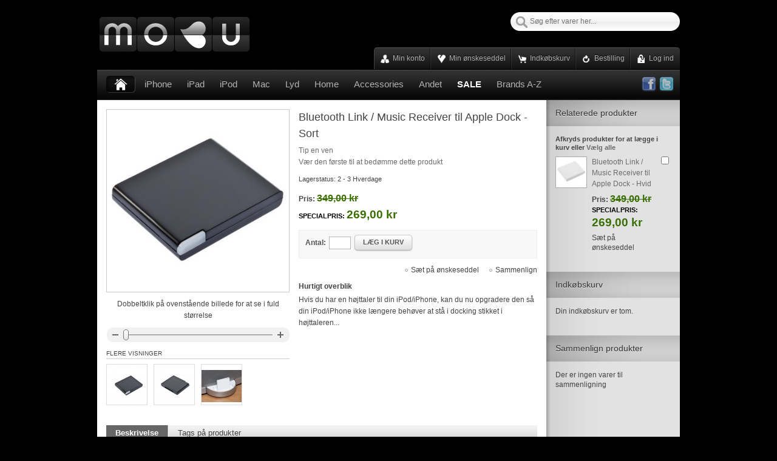

--- FILE ---
content_type: text/html; charset=UTF-8
request_url: http://www.mobu.dk/index.php/bluetooth-link-music-receiver-til-apple-dock-sort.html?SID=4f620ceabf520fbb5b17bdc1ba85a0dd
body_size: 12749
content:
<!DOCTYPE html PUBLIC "-//W3C//DTD XHTML 1.0 Strict//EN" "http://www.w3.org/TR/xhtml1/DTD/xhtml1-strict.dtd">
<html xmlns="http://www.w3.org/1999/xhtml" xml:lang="da" lang="da">
<head>
<title>Bluetooth Link / Music Receiver til Apple Dock - Sort</title>
<meta http-equiv="Content-Type" content="text/html; charset=utf-8" />
<meta name="description" content="&lt;p&gt;Hvis du har en h&amp;oslash;jttaler til din iPod/iPhone, kan du nu opgradere den s&amp;aring; din iPod/iPhone ikke l&amp;aelig;ngere beh&amp;oslash;ver at st&amp;aring; i docking stikket i h&amp;oslash;jttaleren. Med Bluetooth Link for iPhone Dock sat i h&amp;oslash;jttaleren, kan du beholde mobilen p&amp;aring; dig og holde tr&amp;aring;dl&amp;oslash;s kontakt til h&amp;oslash;jttaleren. Derudover kan din h&amp;oslash;jttaler nu ogs&amp;aring; bruges til andre enheder, f.eks. Android mobiltelefon, PC, Playstation 3 eller enhver anden lyd-enhed med indbygget Bluetooth.&lt;/p&gt;
&lt;p&gt;&lt;br /&gt;- Bluetooth specifications: Bluetooth V.2.0 Class II&lt;br /&gt;- Bluetooth profiles: A2DP and AVRCP&lt;br /&gt;- Operating distance: Up to 10 metres&lt;br /&gt;- Bluetooth frequency range: 2.42 GHz-2.4835 GHz&lt;br /&gt;- Output and power: 30 pin female multi plug&lt;/p&gt;" />
<meta name="keywords" content="mobu.dk" />
<meta name="robots" content="INDEX,FOLLOW" />
<link rel="icon" href="http://www.mobu.dk/skin/frontend/default/hellomix/favicon.ico" type="image/x-icon" />
<link rel="shortcut icon" href="http://www.mobu.dk/skin/frontend/default/hellomix/favicon.ico" type="image/x-icon" />
<!--[if lt IE 7]>
<script type="text/javascript">
//<![CDATA[
    var BLANK_URL = 'http://www.mobu.dk/js/blank.html';
    var BLANK_IMG = 'http://www.mobu.dk/js/spacer.gif';
//]]>
</script>
<![endif]-->
<link rel="stylesheet" type="text/css" href="http://www.mobu.dk/media/css/5d5a1146b99d4f78d7a7ee5df1614ae9.css" />
<link rel="stylesheet" type="text/css" href="http://www.mobu.dk/media/css/447c61759ab60f6caad2184fd586f76c.css" media="all" />
<link rel="stylesheet" type="text/css" href="http://www.mobu.dk/media/css/6f9792eab202a6e0399adba3ccd74e5e.css" media="print" />
<script type="text/javascript" src="http://www.mobu.dk/media/js/4fb67c639ac4641226e3007b6ffda311.js"></script>
<!--[if lt IE 8]>
<link rel="stylesheet" type="text/css" href="http://www.mobu.dk/media/css/118e552d7065497061763277c3644f2c.css" media="all" />
<![endif]-->
<!--[if lt IE 7]>
<script type="text/javascript" src="http://www.mobu.dk/media/js/0c7fe4d7a20f71b34d4f635ca37dc373.js"></script>
<![endif]-->

<script type="text/javascript">
//<![CDATA[
optionalZipCountries = [];
//]]>
</script>
    
<meta property="fb:app_id" content="249978581686808"/>
<meta property="og:title" content="Bluetooth Link / Music Receiver til Apple Dock - Sort"/>
<meta property="og:url" content="http://www.mobu.dk/index.php/bluetooth-link-music-receiver-til-apple-dock-sort.html?SID=4f620ceabf520fbb5b17bdc1ba85a0dd"/>
<meta property="og:type" content="product"/>
<meta property="og:image" content="http://www.mobu.dk/media/catalog/product/cache/1/image/265x/9df78eab33525d08d6e5fb8d27136e95/b/l/bluetooth_link_for_iphone_dock_black_small.jpg"/><script type="text/javascript">var Translator = new Translate({"Please select an option.":"V\u00e6lg venligst en af mulighederne.","This is a required field.":"Feltet skal udfyldes.","Please enter a valid number in this field.":"Indtast venligst kun heltal i dette felt.","Please use numbers only in this field. please avoid spaces or other characters such as dots or commas.":"Feltet m\u00e5 kun indeholde heltal, ung\u00e5 venligst mellemrum eller andre karakterer s\u00e5som punktum og komma.","Please use letters only (a-z) in this field.":"Feltet m\u00e5 kun indeholde bogstaver (a-z)","Please use only letters (a-z), numbers (0-9) or underscore(_) in this field, first character should be a letter.":"Brug kun bogstaver (a-z) eller heltal (0-9) eller underscore (_) i dette felt., f\u00f8rste karakter skal v\u00e6re et bogstav.","Please use only letters (a-z) or numbers (0-9) only in this field. No spaces or other characters are allowed.":"Feltet m\u00e5 kun indeholde bogstaver (a-z) eller heltal (0-9). Mellemrum eller andre karakterer er ikke tilladt.","Please use only letters (a-z) or numbers (0-9) or spaces and # only in this field.":"Feltet m\u00e5 kun indeholde bogstaver (a-z), heltal (0-9), mellemrum og nummertegn (#).","Please enter a valid phone number. For example (123) 456-7890 or 123-456-7890.":"Indtast venligst et gyldigt telefonnummer, eks. (+45) 10 10 10 10","Please enter a valid date.":"Indtast venligst en gyldig dato.","Please enter a valid email address. For example johndoe@domain.com.":"Ugyldig e-mailadresse","Please enter 6 or more characters.":"Indtast venligst 6 eller flere karakterer.","Please make sure your passwords match.":"Verificer venligst at dine kodeord er ens.","Please enter a valid URL. http:\/\/ is required":"Indtast venligst en gyldig hjemmesideadresse (URL). NB! adressen skal starte med http:\/\/","Please enter a valid URL. For example http:\/\/www.example.com or www.example.com":"Indtast venligst en gyldig hjemmesideadresse (URL), eks.http:\/\/www.mindemoshop.dk or www.mindemoshop.dk","Please enter a valid social security number. For example 123-45-6789.":"Indtast venligst et gyldigt CPR-nummer, eks. 190570-2369.","Please enter a valid zip code. For example 90602 or 90602-1234.":"Indtast venligst et gyldigt postnummer, eks. 6430 eller 8000.","Please enter a valid zip code.":"Indtast venligst et gyldigt postnummer.","Please use this date format: dd\/mm\/yyyy. For example 17\/03\/2006 for the 17th of March, 2006.":"Brug venligst dette datoformat: dd\/mm\/yyyy, eks. 17\/03\/2006 for d. 17. marts 2006.","Please enter a valid $ amount. For example $100.00.":"V\u00e6lg venligst et gyldigt bel\u00f8b i kr. For eksempel kr. 100,00.","Please select one of the above options.":"V\u00e6lg venligst en af mulighederne ovenfor","Please select one of the options.":"V\u00e6lg venligst en af mulighederne","Please select State\/Province.":"V\u00e6lg venligst region","Please enter valid password.":"Indtast venligst et gyldigt kodeord.","Please enter 6 or more characters. Leading or trailing spaces will be ignored.":"Indtast venligst 6 eller flere karakterer. Mellemrum f\u00f8r og efter ignoreres.","Please use letters only (a-z or A-Z) in this field.":"Brug kun bogstaver (a-z or A-Z) i dette felt.","Please enter a number greater than 0 in this field.":"Indtast venligst et tal st\u00f8rre end 0.","Please enter a valid credit card number.":"Indtast venligst et gyldigt kreditkortnummer.","Please wait, loading...":"Vent venligst, henter data...","Please choose to register or to checkout as a guest":"V\u00e6lg venligst registrering eller bestilling som g\u00e6st","Error: Passwords do not match":"Fejl: Passwords stemmer ikke overens","Your order cannot be completed at this time as there is no shipping methods available for it. Please make necessary changes in your shipping address.":"Din ordre kan ikke gennemf\u00f8res i \u00f8jeblikket, da der ikke er nogen tilg\u00e6ngelige leveringsmetoder. Pr\u00f8v evt. at skrive en anden leveringsadresse.","Please specify shipping method.":"V\u00e6lg venligst en leveringsmetode.","Your order cannot be completed at this time as there is no payment methods available for it.":"Din ordre kan ikke gennemf\u00f8res i \u00f8jeblikket, da der ikke er nogen tilg\u00e6ngelige betalingsmetoder.","Please specify payment method.":"V\u00e6lg venligst en betalingsmetode.","Credit card number doesn't match credit card type":"Kortnummer stemmer ikke overens med korttype","Card type does not match credit card number":"Korttype stemmer ikke overens med kortnummer","Please enter a valid credit card verification number.":"Indtast venligst en gyldig verifikationskode (CVC).","Please use only letters (a-z or A-Z), numbers (0-9) or underscore(_) in this field, first character should be a letter.":"Feltet m\u00e5 kun indeholde bogstaver (a-z or A-Z), tal (0-9) eller underscore (_), og f\u00f8rste tegn skal v\u00e6re et bogstav.","Please input a valid CSS-length. For example 100px or 77pt or 20em or .5ex or 50%":"Angiv venligst en gyldig CSS-l\u00e6ngde. For eksempel 100px, 77pt, 20em, .5ex eller 50%","Maximum length exceeded.":"Maksimal l\u00e6ngde overskredet.","Your session has been expired, you will be relogged in now.":"Din session er udl\u00f8bet, og du vil nu blive logget ind igen.","Incorrect credit card expiration date":"Forkert udl\u00f8bsdato for kort","This date is a required value.":"Denne dato skal udfyldes."});</script><div id="fb-root"></div>
<script>(function(d, s, id) {
  var js, fjs = d.getElementsByTagName(s)[0];
  if (d.getElementById(id)) return;
  js = d.createElement(s); js.id = id;
  js.src = "//connect.facebook.net/en_US/all.js#xfbml=1&appId=249978581686808";
  fjs.parentNode.insertBefore(js, fjs);
}(document, 'script', 'facebook-jssdk'));</script>

<!--3c19ed5eae5393d6ba9538b1daaf96de--></head>
<body class=" catalog-product-view product-bluetooth-link-music-receiver-til-apple-dock-sort">
<div class="wrapper">
        <noscript>
        <div class="noscript">
            <div class="noscript-inner">
                <p><strong>Det lader til at JavaScript er deaktiveret i din browser.</strong></p>
                <p>Du skal have JavaScript slået til i din browser for at kunne bruge alle funktionerne på dette website.</p>
            </div>
        </div>
    </noscript>
    <div class="page">
        <div class="header-container">
    <div class="header">
                <a href="http://www.mobu.dk/index.php/" title="mobu.dk - Forside" class="logo"><strong>mobu.dk - Forside</strong><img src="http://www.mobu.dk/skin/frontend/default/hellomix/images/logo.gif" alt="mobu.dk - Forside" /></a>
                    

        
        <div class="quick-access">
     
       
        <p class="welcome-msg">Velkommen</p>
        <form id="search_mini_form" action="http://www.mobu.dk/index.php/catalogsearch/result/" method="get">
    <div class="form-search">
        <label for="search">Søg</label>
        <input id="search" type="text" name="q" value="" class="input-text" />
       <!--<input type="image" class="search-btn" src="http://www.mobu.dk/skin/frontend/default/hellomix/images/buttons/search_btn.gif" alt="Kør" />-->
        <div id="search_autocomplete" class="search-autocomplete"></div>
        <script type="text/javascript">
        //<![CDATA[
            var searchForm = new Varien.searchForm('search_mini_form', 'search', 'Søg efter varer her...');
            searchForm.initAutocomplete('http://www.mobu.dk/index.php/catalogsearch/ajax/suggest/', 'search_autocomplete');
        //]]>
        </script>
    </div>
</form>
              
       
    </div>
    <div></div>
    	<div class="other-links">
      
    <ul class="links">
            <li class="first" ><a href="http://www.mobu.dk/index.php/customer/account/" title="Min konto" >Min konto</a></li>
            <li ><a href="http://www.mobu.dk/index.php/wishlist/" title="Min ønskeseddel" class="top-link-wishlist">Min ønskeseddel</a></li>
            <li ><a href="http://www.mobu.dk/index.php/checkout/cart/" title="Indkøbskurv" class="top-link-cart">Indkøbskurv</a></li>
            <li ><a href="http://www.mobu.dk/index.php/checkout/" title="Bestilling" class="top-link-checkout">Bestilling</a></li>
            <li class=" last" ><a href="http://www.mobu.dk/index.php/customer/account/login/" title="Log ind" >Log ind</a></li>
    </ul>
        
        </div>
    </div>
    <div id="navigation">
                                              <div class="nav-container">
    <ul id="nav">
     <!-- HOME BUTTON HACK -->
                <!--<li class="home active"><a href="http://www.mobu.dk/index.php/"><span>Forside</span></a></li>-->
        <li class="home active"><a href="http://www.mobu.dk/index.php/"><span><img src="http://www.mobu.dk/skin/frontend/default/hellomix/images/home-icon.png" alt="Forside" height="28" width="28"></span></a></li>
        <!-- HOME BUTTON HACK -->
        <li class="level0 nav-1 parent" onmouseover="toggleMenu(this,1)" onmouseout="toggleMenu(this,0)">
<a href="http://www.mobu.dk/index.php/iphone.html">
<span>iPhone</span>
</a>
<ul class="level0">
<li class="level1 nav-1-1 first parent" onmouseover="toggleMenu(this,1)" onmouseout="toggleMenu(this,0)">
<a href="http://www.mobu.dk/index.php/iphone/iphone-6.html">
<span>iPhone 6 / 6S</span>
</a>
<ul class="level1">
<li class="level2 nav-1-1-1 first">
<a href="http://www.mobu.dk/index.php/iphone/iphone-6/bil-tilbehor.html">
<span>Bil Tilbehør</span>
</a>
</li><li class="level2 nav-1-1-2">
<a href="http://www.mobu.dk/index.php/iphone/iphone-6/tasker-etuier.html">
<span>Tasker &amp; Etuier</span>
</a>
</li><li class="level2 nav-1-1-3">
<a href="http://www.mobu.dk/index.php/iphone/iphone-6/kabler-og-opladere.html">
<span>Kabler og Opladere</span>
</a>
</li><li class="level2 nav-1-1-4">
<a href="http://www.mobu.dk/index.php/iphone/iphone-6/lyd.html">
<span>Lyd</span>
</a>
</li><li class="level2 nav-1-1-5 last">
<a href="http://www.mobu.dk/index.php/iphone/iphone-6/andet.html">
<span>Andet</span>
</a>
</li>
</ul>
</li><li class="level1 nav-1-2 parent" onmouseover="toggleMenu(this,1)" onmouseout="toggleMenu(this,0)">
<a href="http://www.mobu.dk/index.php/iphone/iphone-6-plus.html">
<span>iPhone 6 Plus / 6S Plus</span>
</a>
<ul class="level1">
<li class="level2 nav-1-2-6 first">
<a href="http://www.mobu.dk/index.php/iphone/iphone-6-plus/bil-tilbehor.html">
<span>Bil Tilbehør</span>
</a>
</li><li class="level2 nav-1-2-7">
<a href="http://www.mobu.dk/index.php/iphone/iphone-6-plus/tasker-etuier.html">
<span>Tasker &amp; Etuier</span>
</a>
</li><li class="level2 nav-1-2-8">
<a href="http://www.mobu.dk/index.php/iphone/iphone-6-plus/kabler-og-opladere.html">
<span>Kabler og Opladere</span>
</a>
</li><li class="level2 nav-1-2-9">
<a href="http://www.mobu.dk/index.php/iphone/iphone-6-plus/lyd.html">
<span>Lyd</span>
</a>
</li><li class="level2 nav-1-2-10 last">
<a href="http://www.mobu.dk/index.php/iphone/iphone-6-plus/andet.html">
<span>Andet</span>
</a>
</li>
</ul>
</li><li class="level1 nav-1-3 parent" onmouseover="toggleMenu(this,1)" onmouseout="toggleMenu(this,0)">
<a href="http://www.mobu.dk/index.php/iphone/iphone-5.html">
<span>iPhone 5 / 5S / SE</span>
</a>
<ul class="level1">
<li class="level2 nav-1-3-11 first">
<a href="http://www.mobu.dk/index.php/iphone/iphone-5/beskyttelsesfilm.html">
<span>Beskyttelsesfilm</span>
</a>
</li><li class="level2 nav-1-3-12">
<a href="http://www.mobu.dk/index.php/iphone/iphone-5/biltilbehor.html">
<span>Bil Tilbehør</span>
</a>
</li><li class="level2 nav-1-3-13">
<a href="http://www.mobu.dk/index.php/iphone/iphone-5/tasker-etuier.html">
<span>Tasker &amp; Etuier</span>
</a>
</li><li class="level2 nav-1-3-14">
<a href="http://www.mobu.dk/index.php/iphone/iphone-5/kabler-og-opladere.html">
<span>Kabler &amp; Opladere</span>
</a>
</li><li class="level2 nav-1-3-15">
<a href="http://www.mobu.dk/index.php/iphone/iphone-5/lyd.html">
<span>Lyd</span>
</a>
</li><li class="level2 nav-1-3-16 last">
<a href="http://www.mobu.dk/index.php/iphone/iphone-5/andet.html">
<span>Andet</span>
</a>
</li>
</ul>
</li><li class="level1 nav-1-4 parent" onmouseover="toggleMenu(this,1)" onmouseout="toggleMenu(this,0)">
<a href="http://www.mobu.dk/index.php/iphone/iphone-4.html">
<span>iPhone 4 / 4S</span>
</a>
<ul class="level1">
<li class="level2 nav-1-4-17 first">
<a href="http://www.mobu.dk/index.php/iphone/iphone-4/beskyttelsesfilm.html">
<span>Beskyttelsesfilm</span>
</a>
</li><li class="level2 nav-1-4-18">
<a href="http://www.mobu.dk/index.php/iphone/iphone-4/biltilbehor.html">
<span>Bil Tilbehør</span>
</a>
</li><li class="level2 nav-1-4-19">
<a href="http://www.mobu.dk/index.php/iphone/iphone-4/tasker-etuier.html">
<span>Tasker &amp; Etuier</span>
</a>
</li><li class="level2 nav-1-4-20">
<a href="http://www.mobu.dk/index.php/iphone/iphone-4/kabler-og-opladere.html">
<span>Kabler &amp; Opladere</span>
</a>
</li><li class="level2 nav-1-4-21">
<a href="http://www.mobu.dk/index.php/iphone/iphone-4/lyd.html">
<span>Lyd</span>
</a>
</li><li class="level2 nav-1-4-22 last">
<a href="http://www.mobu.dk/index.php/iphone/iphone-4/andet.html">
<span>Andet</span>
</a>
</li>
</ul>
</li><li class="level1 nav-1-5 last parent" onmouseover="toggleMenu(this,1)" onmouseout="toggleMenu(this,0)">
<a href="http://www.mobu.dk/index.php/iphone/iphone-3g-3gs.html">
<span>iPhone 3G / 3GS</span>
</a>
<ul class="level1">
<li class="level2 nav-1-5-23 first">
<a href="http://www.mobu.dk/index.php/iphone/iphone-3g-3gs/beskyttelsesfilm.html">
<span>Beskyttelsesfilm</span>
</a>
</li><li class="level2 nav-1-5-24">
<a href="http://www.mobu.dk/index.php/iphone/iphone-3g-3gs/biltilbehor.html">
<span>Bil Tilbehør</span>
</a>
</li><li class="level2 nav-1-5-25">
<a href="http://www.mobu.dk/index.php/iphone/iphone-3g-3gs/tasker-etuier.html">
<span>Tasker &amp; Etuier</span>
</a>
</li><li class="level2 nav-1-5-26">
<a href="http://www.mobu.dk/index.php/iphone/iphone-3g-3gs/kabler-og-opladere.html">
<span>Kabler og Opladere</span>
</a>
</li><li class="level2 nav-1-5-27">
<a href="http://www.mobu.dk/index.php/iphone/iphone-3g-3gs/lyd.html">
<span>Lyd</span>
</a>
</li><li class="level2 nav-1-5-28 last">
<a href="http://www.mobu.dk/index.php/iphone/iphone-3g-3gs/andet.html">
<span>Andet</span>
</a>
</li>
</ul>
</li>
</ul>
</li><li class="level0 nav-2 parent" onmouseover="toggleMenu(this,1)" onmouseout="toggleMenu(this,0)">
<a href="http://www.mobu.dk/index.php/ipad.html">
<span>iPad</span>
</a>
<ul class="level0">
<li class="level1 nav-2-1 first">
<a href="http://www.mobu.dk/index.php/ipad/ipad-pro.html">
<span>iPad Pro</span>
</a>
</li><li class="level1 nav-2-2 parent" onmouseover="toggleMenu(this,1)" onmouseout="toggleMenu(this,0)">
<a href="http://www.mobu.dk/index.php/ipad/ipad-air.html">
<span>iPad Air 1 / 2</span>
</a>
<ul class="level1">
<li class="level2 nav-2-2-1 first">
<a href="http://www.mobu.dk/index.php/ipad/ipad-air/beskyttelsesfilm.html">
<span>Beskyttelsesfilm</span>
</a>
</li><li class="level2 nav-2-2-2">
<a href="http://www.mobu.dk/index.php/ipad/ipad-air/bil-tilbehor.html">
<span>Bil Tilbehør</span>
</a>
</li><li class="level2 nav-2-2-3">
<a href="http://www.mobu.dk/index.php/ipad/ipad-air/tasker-etuier.html">
<span>Tasker &amp; Etuier</span>
</a>
</li><li class="level2 nav-2-2-4">
<a href="http://www.mobu.dk/index.php/ipad/ipad-air/kabler-og-opladere.html">
<span>Kabler og Opladere</span>
</a>
</li><li class="level2 nav-2-2-5">
<a href="http://www.mobu.dk/index.php/ipad/ipad-air/lyd.html">
<span>Lyd</span>
</a>
</li><li class="level2 nav-2-2-6">
<a href="http://www.mobu.dk/index.php/ipad/ipad-air/tastaturer.html">
<span>Tastaturer</span>
</a>
</li><li class="level2 nav-2-2-7 last">
<a href="http://www.mobu.dk/index.php/ipad/ipad-air/andet.html">
<span>Andet</span>
</a>
</li>
</ul>
</li><li class="level1 nav-2-3 parent" onmouseover="toggleMenu(this,1)" onmouseout="toggleMenu(this,0)">
<a href="http://www.mobu.dk/index.php/ipad/ipad-mini.html">
<span>iPad Mini 1 / 2 / 3 / 4</span>
</a>
<ul class="level1">
<li class="level2 nav-2-3-8 first">
<a href="http://www.mobu.dk/index.php/ipad/ipad-mini/beskyttelsesfilm.html">
<span>Beskyttelsesfilm</span>
</a>
</li><li class="level2 nav-2-3-9">
<a href="http://www.mobu.dk/index.php/ipad/ipad-mini/biltilbehor.html">
<span>Bil Tilbehør</span>
</a>
</li><li class="level2 nav-2-3-10">
<a href="http://www.mobu.dk/index.php/ipad/ipad-mini/tasker-og-etuier.html">
<span>Tasker og Etuier</span>
</a>
</li><li class="level2 nav-2-3-11">
<a href="http://www.mobu.dk/index.php/ipad/ipad-mini/kabler-og-opladere.html">
<span>Kabler og Opladere</span>
</a>
</li><li class="level2 nav-2-3-12">
<a href="http://www.mobu.dk/index.php/ipad/ipad-mini/lyd.html">
<span>Lyd</span>
</a>
</li><li class="level2 nav-2-3-13">
<a href="http://www.mobu.dk/index.php/ipad/ipad-mini/tastaturer.html">
<span>Tastaturer</span>
</a>
</li><li class="level2 nav-2-3-14 last">
<a href="http://www.mobu.dk/index.php/ipad/ipad-mini/andet.html">
<span>Andet</span>
</a>
</li>
</ul>
</li><li class="level1 nav-2-4 parent" onmouseover="toggleMenu(this,1)" onmouseout="toggleMenu(this,0)">
<a href="http://www.mobu.dk/index.php/ipad/ipad-4.html">
<span>iPad 4</span>
</a>
<ul class="level1">
<li class="level2 nav-2-4-15 first">
<a href="http://www.mobu.dk/index.php/ipad/ipad-4/beskyttelsesfilm.html">
<span>Beskyttelsesfilm</span>
</a>
</li><li class="level2 nav-2-4-16">
<a href="http://www.mobu.dk/index.php/ipad/ipad-4/biltilbehor.html">
<span>Bil Tilbehør</span>
</a>
</li><li class="level2 nav-2-4-17">
<a href="http://www.mobu.dk/index.php/ipad/ipad-4/tasker-etuier.html">
<span>Tasker &amp; Etuier</span>
</a>
</li><li class="level2 nav-2-4-18">
<a href="http://www.mobu.dk/index.php/ipad/ipad-4/kabler-opladere.html">
<span>Kabler &amp; Opladere</span>
</a>
</li><li class="level2 nav-2-4-19">
<a href="http://www.mobu.dk/index.php/ipad/ipad-4/lyd.html">
<span>Lyd</span>
</a>
</li><li class="level2 nav-2-4-20">
<a href="http://www.mobu.dk/index.php/ipad/ipad-4/tastaturer.html">
<span>Tastaturer</span>
</a>
</li><li class="level2 nav-2-4-21 last">
<a href="http://www.mobu.dk/index.php/ipad/ipad-4/andet.html">
<span>Andet</span>
</a>
</li>
</ul>
</li><li class="level1 nav-2-5 parent" onmouseover="toggleMenu(this,1)" onmouseout="toggleMenu(this,0)">
<a href="http://www.mobu.dk/index.php/ipad/ipad-2.html">
<span>iPad 2 / 3</span>
</a>
<ul class="level1">
<li class="level2 nav-2-5-22 first">
<a href="http://www.mobu.dk/index.php/ipad/ipad-2/beskyttelsesfilm.html">
<span>Beskyttelsesfilm</span>
</a>
</li><li class="level2 nav-2-5-23">
<a href="http://www.mobu.dk/index.php/ipad/ipad-2/biltilbehor.html">
<span>Bil Tilbehør</span>
</a>
</li><li class="level2 nav-2-5-24">
<a href="http://www.mobu.dk/index.php/ipad/ipad-2/tasker-etuier.html">
<span>Tasker &amp; Etuier</span>
</a>
</li><li class="level2 nav-2-5-25">
<a href="http://www.mobu.dk/index.php/ipad/ipad-2/kabler-og-opladere.html">
<span>Kabler &amp; Opladere</span>
</a>
</li><li class="level2 nav-2-5-26">
<a href="http://www.mobu.dk/index.php/ipad/ipad-2/lyd.html">
<span>Lyd</span>
</a>
</li><li class="level2 nav-2-5-27">
<a href="http://www.mobu.dk/index.php/ipad/ipad-2/tastaturer.html">
<span>Tastaturer</span>
</a>
</li><li class="level2 nav-2-5-28 last">
<a href="http://www.mobu.dk/index.php/ipad/ipad-2/andet.html">
<span>Andet</span>
</a>
</li>
</ul>
</li><li class="level1 nav-2-6 last parent" onmouseover="toggleMenu(this,1)" onmouseout="toggleMenu(this,0)">
<a href="http://www.mobu.dk/index.php/ipad/ipad.html">
<span>iPad 1</span>
</a>
<ul class="level1">
<li class="level2 nav-2-6-29 first">
<a href="http://www.mobu.dk/index.php/ipad/ipad/beskyttelsesfilm.html">
<span>Beskyttelsesfilm</span>
</a>
</li><li class="level2 nav-2-6-30">
<a href="http://www.mobu.dk/index.php/ipad/ipad/biltilbehor.html">
<span>Bil Tilbehør</span>
</a>
</li><li class="level2 nav-2-6-31">
<a href="http://www.mobu.dk/index.php/ipad/ipad/tasker-etuier.html">
<span>Tasker &amp; Etuier</span>
</a>
</li><li class="level2 nav-2-6-32">
<a href="http://www.mobu.dk/index.php/ipad/ipad/kabler-og-opladere.html">
<span>Kabler &amp; Opladere</span>
</a>
</li><li class="level2 nav-2-6-33">
<a href="http://www.mobu.dk/index.php/ipad/ipad/lyd.html">
<span>Lyd</span>
</a>
</li><li class="level2 nav-2-6-34">
<a href="http://www.mobu.dk/index.php/ipad/ipad/tastaturer.html">
<span>Tastaturer</span>
</a>
</li><li class="level2 nav-2-6-35 last">
<a href="http://www.mobu.dk/index.php/ipad/ipad/andet.html">
<span>Andet</span>
</a>
</li>
</ul>
</li>
</ul>
</li><li class="level0 nav-3 parent" onmouseover="toggleMenu(this,1)" onmouseout="toggleMenu(this,0)">
<a href="http://www.mobu.dk/index.php/ipod.html">
<span>iPod</span>
</a>
<ul class="level0">
<li class="level1 nav-3-1 first">
<a href="http://www.mobu.dk/index.php/ipod/beskyttelsesfilm.html">
<span>Beskyttelsesfilm</span>
</a>
</li><li class="level1 nav-3-2">
<a href="http://www.mobu.dk/index.php/ipod/biltilbehor.html">
<span>Biltilbehør</span>
</a>
</li><li class="level1 nav-3-3">
<a href="http://www.mobu.dk/index.php/ipod/tasker-etuier.html">
<span>Tasker &amp; Etuier</span>
</a>
</li><li class="level1 nav-3-4">
<a href="http://www.mobu.dk/index.php/ipod/kabler-opladere.html">
<span>Kabler &amp; Opladere</span>
</a>
</li><li class="level1 nav-3-5">
<a href="http://www.mobu.dk/index.php/ipod/lyd.html">
<span>Lyd</span>
</a>
</li><li class="level1 nav-3-6 last">
<a href="http://www.mobu.dk/index.php/ipod/andet.html">
<span>Andet</span>
</a>
</li>
</ul>
</li><li class="level0 nav-4 parent" onmouseover="toggleMenu(this,1)" onmouseout="toggleMenu(this,0)">
<a href="http://www.mobu.dk/index.php/mac.html">
<span>Mac</span>
</a>
<ul class="level0">
<li class="level1 nav-4-1 first">
<a href="http://www.mobu.dk/index.php/mac/beskyttelsesfilm.html">
<span>Beskyttelsesfilm</span>
</a>
</li><li class="level1 nav-4-2 parent" onmouseover="toggleMenu(this,1)" onmouseout="toggleMenu(this,0)">
<a href="http://www.mobu.dk/index.php/mac/tasker-etuier.html">
<span>Tasker &amp; Etuier</span>
</a>
<ul class="level1">
<li class="level2 nav-4-2-1 first">
<a href="http://www.mobu.dk/index.php/mac/tasker-etuier/11.html">
<span>11&quot;</span>
</a>
</li><li class="level2 nav-4-2-2">
<a href="http://www.mobu.dk/index.php/mac/tasker-etuier/13.html">
<span>13&quot;</span>
</a>
</li><li class="level2 nav-4-2-3">
<a href="http://www.mobu.dk/index.php/mac/tasker-etuier/15.html">
<span>15&quot;</span>
</a>
</li><li class="level2 nav-4-2-4 last">
<a href="http://www.mobu.dk/index.php/mac/tasker-etuier/17.html">
<span>17&quot;</span>
</a>
</li>
</ul>
</li><li class="level1 nav-4-3">
<a href="http://www.mobu.dk/index.php/mac/kabler-opladere.html">
<span>Kabler &amp; Opladere</span>
</a>
</li><li class="level1 nav-4-4">
<a href="http://www.mobu.dk/index.php/mac/lyd.html">
<span>Lyd</span>
</a>
</li><li class="level1 nav-4-5">
<a href="http://www.mobu.dk/index.php/mac/mus-tastaturer.html">
<span>Mus &amp; Tastaturer</span>
</a>
</li><li class="level1 nav-4-6">
<a href="http://www.mobu.dk/index.php/mac/datalagring.html">
<span>Datalagring</span>
</a>
</li><li class="level1 nav-4-7 last">
<a href="http://www.mobu.dk/index.php/mac/andet.html">
<span>Andet</span>
</a>
</li>
</ul>
</li><li class="level0 nav-5 parent" onmouseover="toggleMenu(this,1)" onmouseout="toggleMenu(this,0)">
<a href="http://www.mobu.dk/index.php/lyd.html">
<span>Lyd</span>
</a>
<ul class="level0">
<li class="level1 nav-5-1 first">
<a href="http://www.mobu.dk/index.php/lyd/hojtalere.html">
<span>Højtalere</span>
</a>
</li><li class="level1 nav-5-2">
<a href="http://www.mobu.dk/index.php/lyd/hovedtelefoner.html">
<span>Hovedtelefoner</span>
</a>
</li><li class="level1 nav-5-3 parent" onmouseover="toggleMenu(this,1)" onmouseout="toggleMenu(this,0)">
<a href="http://www.mobu.dk/index.php/lyd/tradlos-lyd.html">
<span>Trådløs Lyd</span>
</a>
<ul class="level1">
<li class="level2 nav-5-3-1 first">
<a href="http://www.mobu.dk/index.php/lyd/tradlos-lyd/bluetooth.html">
<span>Bluetooth</span>
</a>
</li><li class="level2 nav-5-3-2 last">
<a href="http://www.mobu.dk/index.php/lyd/tradlos-lyd/andet.html">
<span>Andet</span>
</a>
</li>
</ul>
</li><li class="level1 nav-5-4 last">
<a href="http://www.mobu.dk/index.php/lyd/andet.html">
<span>Andet</span>
</a>
</li>
</ul>
</li><li class="level0 nav-6 parent" onmouseover="toggleMenu(this,1)" onmouseout="toggleMenu(this,0)">
<a href="http://www.mobu.dk/index.php/home.html">
<span>Home</span>
</a>
<ul class="level0">
<li class="level1 nav-6-1 first">
<a href="http://www.mobu.dk/index.php/home/ure.html">
<span>Ure</span>
</a>
</li><li class="level1 nav-6-2 parent" onmouseover="toggleMenu(this,1)" onmouseout="toggleMenu(this,0)">
<a href="http://www.mobu.dk/index.php/home/lamper.html">
<span>Lamper</span>
</a>
<ul class="level1">
<li class="level2 nav-6-2-1 first">
<a href="http://www.mobu.dk/index.php/home/lamper/gulv.html">
<span>Gulv</span>
</a>
</li><li class="level2 nav-6-2-2">
<a href="http://www.mobu.dk/index.php/home/lamper/loft.html">
<span>Loft</span>
</a>
</li><li class="level2 nav-6-2-3 last">
<a href="http://www.mobu.dk/index.php/home/lamper/bord.html">
<span>Bord</span>
</a>
</li>
</ul>
</li><li class="level1 nav-6-3">
<a href="http://www.mobu.dk/index.php/home/bad.html">
<span>Bad</span>
</a>
</li><li class="level1 nav-6-4">
<a href="http://www.mobu.dk/index.php/home/kokken.html">
<span>Køkken</span>
</a>
</li><li class="level1 nav-6-5">
<a href="http://www.mobu.dk/index.php/home/stue.html">
<span>Stue</span>
</a>
</li><li class="level1 nav-6-6 last">
<a href="http://www.mobu.dk/index.php/home/smamobler.html">
<span>Småmøbler</span>
</a>
</li>
</ul>
</li><li class="level0 nav-7 parent" onmouseover="toggleMenu(this,1)" onmouseout="toggleMenu(this,0)">
<a href="http://www.mobu.dk/index.php/accessories.html">
<span>Accessories</span>
</a>
<ul class="level0">
<li class="level1 nav-7-1 first">
<a href="http://www.mobu.dk/index.php/accessories/tasker.html">
<span>Tasker</span>
</a>
</li><li class="level1 nav-7-2">
<a href="http://www.mobu.dk/index.php/accessories/punge.html">
<span>Punge &amp; Tilbehør</span>
</a>
</li><li class="level1 nav-7-3 last parent" onmouseover="toggleMenu(this,1)" onmouseout="toggleMenu(this,0)">
<a href="http://www.mobu.dk/index.php/accessories/ure.html">
<span>Ure</span>
</a>
<ul class="level1">
<li class="level2 nav-7-3-1 first">
<a href="http://www.mobu.dk/index.php/accessories/ure/armbandsure.html">
<span>Armbåndsure</span>
</a>
</li><li class="level2 nav-7-3-2 last">
<a href="http://www.mobu.dk/index.php/accessories/ure/remme.html">
<span>Remme</span>
</a>
</li>
</ul>
</li>
</ul>
</li><li class="level0 nav-8 parent" onmouseover="toggleMenu(this,1)" onmouseout="toggleMenu(this,0)">
<a href="http://www.mobu.dk/index.php/andet-2.html">
<span>Andet</span>
</a>
<ul class="level0">
<li class="level1 nav-8-1 first parent" onmouseover="toggleMenu(this,1)" onmouseout="toggleMenu(this,0)">
<a href="http://www.mobu.dk/index.php/andet-2/gaveideer.html">
<span>Gaveidéer</span>
</a>
<ul class="level1">
<li class="level2 nav-8-1-1 first parent" onmouseover="toggleMenu(this,1)" onmouseout="toggleMenu(this,0)">
<a href="http://www.mobu.dk/index.php/andet-2/gaveideer/ham.html">
<span>Til Ham</span>
</a>
<ul class="level2">
<li class="level3 nav-8-1-1-1 first">
<a href="http://www.mobu.dk/index.php/andet-2/gaveideer/ham/1-99-kr.html">
<span>1-99 kr.</span>
</a>
</li><li class="level3 nav-8-1-1-2">
<a href="http://www.mobu.dk/index.php/andet-2/gaveideer/ham/100-199-kr.html">
<span>100-199 kr.</span>
</a>
</li><li class="level3 nav-8-1-1-3">
<a href="http://www.mobu.dk/index.php/andet-2/gaveideer/ham/200-499-kr.html">
<span>200-499 kr.</span>
</a>
</li><li class="level3 nav-8-1-1-4">
<a href="http://www.mobu.dk/index.php/andet-2/gaveideer/ham/500-999-kr.html">
<span>500-999 kr.</span>
</a>
</li><li class="level3 nav-8-1-1-5 last">
<a href="http://www.mobu.dk/index.php/andet-2/gaveideer/ham/1000-kr.html">
<span>1000-... kr.</span>
</a>
</li>
</ul>
</li><li class="level2 nav-8-1-2 last parent" onmouseover="toggleMenu(this,1)" onmouseout="toggleMenu(this,0)">
<a href="http://www.mobu.dk/index.php/andet-2/gaveideer/hende.html">
<span>Til Hende</span>
</a>
<ul class="level2">
<li class="level3 nav-8-1-2-6 first">
<a href="http://www.mobu.dk/index.php/andet-2/gaveideer/hende/1-99-kr.html">
<span>1-99 kr.</span>
</a>
</li><li class="level3 nav-8-1-2-7">
<a href="http://www.mobu.dk/index.php/andet-2/gaveideer/hende/100-199-kr.html">
<span>100-199 kr.</span>
</a>
</li><li class="level3 nav-8-1-2-8">
<a href="http://www.mobu.dk/index.php/andet-2/gaveideer/hende/200-499-kr.html">
<span>200-499 kr.</span>
</a>
</li><li class="level3 nav-8-1-2-9">
<a href="http://www.mobu.dk/index.php/andet-2/gaveideer/hende/500-999-kr.html">
<span>500-999 kr.</span>
</a>
</li><li class="level3 nav-8-1-2-10 last">
<a href="http://www.mobu.dk/index.php/andet-2/gaveideer/hende/1000-kr.html">
<span>1000-... kr.</span>
</a>
</li>
</ul>
</li>
</ul>
</li><li class="level1 nav-8-2 parent" onmouseover="toggleMenu(this,1)" onmouseout="toggleMenu(this,0)">
<a href="http://www.mobu.dk/index.php/andet-2/temaer.html">
<span>Temaer</span>
</a>
<ul class="level1">
<li class="level2 nav-8-2-3 first">
<a href="http://www.mobu.dk/index.php/andet-2/temaer/design-award-vindere.html">
<span>Design Award Vindere</span>
</a>
</li><li class="level2 nav-8-2-4">
<a href="http://www.mobu.dk/index.php/andet-2/temaer/sport.html">
<span>Sport</span>
</a>
</li><li class="level2 nav-8-2-5 last">
<a href="http://www.mobu.dk/index.php/andet-2/temaer/rejse.html">
<span>Rejse</span>
</a>
</li>
</ul>
</li><li class="level1 nav-8-3">
<a href="http://www.mobu.dk/index.php/andet-2/keyboards.html">
<span>Tablet Keyboards</span>
</a>
</li><li class="level1 nav-8-4 parent" onmouseover="toggleMenu(this,1)" onmouseout="toggleMenu(this,0)">
<a href="http://www.mobu.dk/index.php/andet-2/ovrige-mobiler.html">
<span>Øvrige Mobiler</span>
</a>
<ul class="level1">
<li class="level2 nav-8-4-6 first parent" onmouseover="toggleMenu(this,1)" onmouseout="toggleMenu(this,0)">
<a href="http://www.mobu.dk/index.php/andet-2/ovrige-mobiler/htc.html">
<span>HTC</span>
</a>
<ul class="level2">
<li class="level3 nav-8-4-6-11 first">
<a href="http://www.mobu.dk/index.php/andet-2/ovrige-mobiler/htc/beskyttelsesfilm.html">
<span>Beskyttelsesfilm</span>
</a>
</li><li class="level3 nav-8-4-6-12">
<a href="http://www.mobu.dk/index.php/andet-2/ovrige-mobiler/htc/biltilbehor.html">
<span>Biltilbehør</span>
</a>
</li><li class="level3 nav-8-4-6-13">
<a href="http://www.mobu.dk/index.php/andet-2/ovrige-mobiler/htc/tasker-etuier.html">
<span>Tasker &amp; Etuier</span>
</a>
</li><li class="level3 nav-8-4-6-14">
<a href="http://www.mobu.dk/index.php/andet-2/ovrige-mobiler/htc/kabler-og-opladere.html">
<span>Kabler og Opladere</span>
</a>
</li><li class="level3 nav-8-4-6-15">
<a href="http://www.mobu.dk/index.php/andet-2/ovrige-mobiler/htc/lydtilbehor.html">
<span>Lydtilbehør</span>
</a>
</li><li class="level3 nav-8-4-6-16">
<a href="http://www.mobu.dk/index.php/andet-2/ovrige-mobiler/htc/reservedele.html">
<span>Reservedele</span>
</a>
</li><li class="level3 nav-8-4-6-17 last">
<a href="http://www.mobu.dk/index.php/andet-2/ovrige-mobiler/htc/andet.html">
<span>Andet</span>
</a>
</li>
</ul>
</li><li class="level2 nav-8-4-7 last parent" onmouseover="toggleMenu(this,1)" onmouseout="toggleMenu(this,0)">
<a href="http://www.mobu.dk/index.php/andet-2/ovrige-mobiler/nokia.html">
<span>Nokia</span>
</a>
<ul class="level2">
<li class="level3 nav-8-4-7-18 first">
<a href="http://www.mobu.dk/index.php/andet-2/ovrige-mobiler/nokia/beskyttelsesfilm.html">
<span>Beskyttelsesfilm</span>
</a>
</li><li class="level3 nav-8-4-7-19">
<a href="http://www.mobu.dk/index.php/andet-2/ovrige-mobiler/nokia/biltilbehor.html">
<span>Biltilbehør</span>
</a>
</li><li class="level3 nav-8-4-7-20">
<a href="http://www.mobu.dk/index.php/andet-2/ovrige-mobiler/nokia/tasker-etuier.html">
<span>Tasker &amp; Etuier</span>
</a>
</li><li class="level3 nav-8-4-7-21">
<a href="http://www.mobu.dk/index.php/andet-2/ovrige-mobiler/nokia/kabler-og-opladere.html">
<span>Kabler og Opladere</span>
</a>
</li><li class="level3 nav-8-4-7-22">
<a href="http://www.mobu.dk/index.php/andet-2/ovrige-mobiler/nokia/lydtilbehor.html">
<span>Lydtilbehør</span>
</a>
</li><li class="level3 nav-8-4-7-23">
<a href="http://www.mobu.dk/index.php/andet-2/ovrige-mobiler/nokia/reservedele.html">
<span>Reservedele</span>
</a>
</li><li class="level3 nav-8-4-7-24 last">
<a href="http://www.mobu.dk/index.php/andet-2/ovrige-mobiler/nokia/andet.html">
<span>Andet</span>
</a>
</li>
</ul>
</li>
</ul>
</li><li class="level1 nav-8-5 last parent" onmouseover="toggleMenu(this,1)" onmouseout="toggleMenu(this,0)">
<a href="http://www.mobu.dk/index.php/andet-2/ovrige-enheder.html">
<span>Øvrige Enheder</span>
</a>
<ul class="level1">
<li class="level2 nav-8-5-8 first">
<a href="http://www.mobu.dk/index.php/andet-2/ovrige-enheder/pc.html">
<span>PC</span>
</a>
</li><li class="level2 nav-8-5-9">
<a href="http://www.mobu.dk/index.php/andet-2/ovrige-enheder/kamera.html">
<span>Kamera</span>
</a>
</li><li class="level2 nav-8-5-10">
<a href="http://www.mobu.dk/index.php/andet-2/ovrige-enheder/gps.html">
<span>GPS</span>
</a>
</li><li class="level2 nav-8-5-11 last parent" onmouseover="toggleMenu(this,1)" onmouseout="toggleMenu(this,0)">
<a href="http://www.mobu.dk/index.php/andet-2/ovrige-enheder/gaming.html">
<span>Gaming</span>
</a>
<ul class="level2">
<li class="level3 nav-8-5-11-25 first">
<a href="http://www.mobu.dk/index.php/andet-2/ovrige-enheder/gaming/playstation.html">
<span>Playstation</span>
</a>
</li><li class="level3 nav-8-5-11-26">
<a href="http://www.mobu.dk/index.php/andet-2/ovrige-enheder/gaming/wii.html">
<span>Wii</span>
</a>
</li><li class="level3 nav-8-5-11-27">
<a href="http://www.mobu.dk/index.php/andet-2/ovrige-enheder/gaming/psp.html">
<span>PSP</span>
</a>
</li><li class="level3 nav-8-5-11-28 last">
<a href="http://www.mobu.dk/index.php/andet-2/ovrige-enheder/gaming/xbox.html">
<span>Xbox</span>
</a>
</li>
</ul>
</li>
</ul>
</li>
</ul>
</li><li class="level0 nav-9 parent" onmouseover="toggleMenu(this,1)" onmouseout="toggleMenu(this,0)">
<a href="http://www.mobu.dk/index.php/sale.html">
<span>SALE</span>
</a>
<ul class="level0">
<li class="level1 nav-9-1 first last">
<a href="http://www.mobu.dk/index.php/sale/outlet.html">
<span>Outlet</span>
</a>
</li>
</ul>
</li><li class="level0 nav-10 parent" onmouseover="toggleMenu(this,1)" onmouseout="toggleMenu(this,0)">
<a href="http://www.mobu.dk/index.php/brands.html">
<span>Brands A-Z</span>
</a>
<ul class="level0">
<li class="level1 nav-10-1 first">
<a href="http://www.mobu.dk/index.php/brands/aiaiai.html">
<span>AIAIAI</span>
</a>
</li><li class="level1 nav-10-2">
<a href="http://www.mobu.dk/index.php/brands/apple.html">
<span>Apple</span>
</a>
</li><li class="level1 nav-10-3">
<a href="http://www.mobu.dk/index.php/brands/bang-olufsen.html">
<span>Bang &amp; Olufsen</span>
</a>
</li><li class="level1 nav-10-4">
<a href="http://www.mobu.dk/index.php/brands/belkin.html">
<span>Belkin</span>
</a>
</li><li class="level1 nav-10-5">
<a href="http://www.mobu.dk/index.php/brands/bluelounge.html">
<span>Bluelounge</span>
</a>
</li><li class="level1 nav-10-6">
<a href="http://www.mobu.dk/index.php/brands/bone.html">
<span>Bone</span>
</a>
</li><li class="level1 nav-10-7">
<a href="http://www.mobu.dk/index.php/brands/braun.html">
<span>Braun</span>
</a>
</li><li class="level1 nav-10-8">
<a href="http://www.mobu.dk/index.php/brands/case-mate-1.html">
<span>Case Mate</span>
</a>
</li><li class="level1 nav-10-9">
<a href="http://www.mobu.dk/index.php/brands/cote-et-ciel.html">
<span>Cote et Ciel</span>
</a>
</li><li class="level1 nav-10-10">
<a href="http://www.mobu.dk/index.php/brands/edifier.html">
<span>Edifier</span>
</a>
</li><li class="level1 nav-10-11">
<a href="http://www.mobu.dk/index.php/brands/filson.html">
<span>Filson</span>
</a>
</li><li class="level1 nav-10-12">
<a href="http://www.mobu.dk/index.php/brands/gear4.html">
<span>Gear4</span>
</a>
</li><li class="level1 nav-10-13">
<a href="http://www.mobu.dk/index.php/brands/ihome.html">
<span>iHome</span>
</a>
</li><li class="level1 nav-10-14 parent" onmouseover="toggleMenu(this,1)" onmouseout="toggleMenu(this,0)">
<a href="http://www.mobu.dk/index.php/brands/invisibleshield.html">
<span>invisibleSHIELD</span>
</a>
<ul class="level1">
<li class="level2 nav-10-14-1 first">
<a href="http://www.mobu.dk/index.php/brands/invisibleshield/apple.html">
<span>Apple</span>
</a>
</li><li class="level2 nav-10-14-2">
<a href="http://www.mobu.dk/index.php/brands/invisibleshield/htc.html">
<span>HTC</span>
</a>
</li><li class="level2 nav-10-14-3">
<a href="http://www.mobu.dk/index.php/brands/invisibleshield/sony.html">
<span>Sony</span>
</a>
</li><li class="level2 nav-10-14-4">
<a href="http://www.mobu.dk/index.php/brands/invisibleshield/nokia.html">
<span>Nokia</span>
</a>
</li><li class="level2 nav-10-14-5">
<a href="http://www.mobu.dk/index.php/brands/invisibleshield/creative.html">
<span>Creative</span>
</a>
</li><li class="level2 nav-10-14-6 last">
<a href="http://www.mobu.dk/index.php/brands/invisibleshield/motorola.html">
<span>Motorola</span>
</a>
</li>
</ul>
</li><li class="level1 nav-10-15">
<a href="http://www.mobu.dk/index.php/brands/jawbone.html">
<span>Jawbone</span>
</a>
</li><li class="level1 nav-10-16">
<a href="http://www.mobu.dk/index.php/brands/karlsson.html">
<span>Karlsson</span>
</a>
</li><li class="level1 nav-10-17">
<a href="http://www.mobu.dk/index.php/brands/kensington.html">
<span>Kensington</span>
</a>
</li><li class="level1 nav-10-18 parent" onmouseover="toggleMenu(this,1)" onmouseout="toggleMenu(this,0)">
<a href="http://www.mobu.dk/index.php/brands/knomo.html">
<span>Knomo</span>
</a>
<ul class="level1">
<li class="level2 nav-10-18-7 first">
<a href="http://www.mobu.dk/index.php/brands/knomo/mobil-mp3.html">
<span>Mobil / MP3</span>
</a>
</li><li class="level2 nav-10-18-8">
<a href="http://www.mobu.dk/index.php/brands/knomo/9-tablet-ipad.html">
<span>9&quot; / Tablet / iPad</span>
</a>
</li><li class="level2 nav-10-18-9">
<a href="http://www.mobu.dk/index.php/brands/knomo/13.html">
<span>13&quot;</span>
</a>
</li><li class="level2 nav-10-18-10 last">
<a href="http://www.mobu.dk/index.php/brands/knomo/15.html">
<span>15&quot;</span>
</a>
</li>
</ul>
</li><li class="level1 nav-10-19">
<a href="http://www.mobu.dk/index.php/brands/krusell.html">
<span>Krusell</span>
</a>
</li><li class="level1 nav-10-20">
<a href="http://www.mobu.dk/index.php/brands/leitmotiv.html">
<span>Leitmotiv</span>
</a>
</li><li class="level1 nav-10-21">
<a href="http://www.mobu.dk/index.php/brands/logitech.html">
<span>Logitech</span>
</a>
</li><li class="level1 nav-10-22">
<a href="http://www.mobu.dk/index.php/brands/marware.html">
<span>Marware</span>
</a>
</li><li class="level1 nav-10-23">
<a href="http://www.mobu.dk/index.php/brands/monster.html">
<span>Monster (Beats by Dr. Dre)</span>
</a>
</li><li class="level1 nav-10-24">
<a href="http://www.mobu.dk/index.php/brands/nixon.html">
<span>Nixon</span>
</a>
</li><li class="level1 nav-10-25 parent" onmouseover="toggleMenu(this,1)" onmouseout="toggleMenu(this,0)">
<a href="http://www.mobu.dk/index.php/brands/p-a-p-accessories.html">
<span>P.A.P. Accessories </span>
</a>
<ul class="level1">
<li class="level2 nav-10-25-11 first">
<a href="http://www.mobu.dk/index.php/brands/p-a-p-accessories/mobil.html">
<span>Mobil</span>
</a>
</li><li class="level2 nav-10-25-12">
<a href="http://www.mobu.dk/index.php/brands/p-a-p-accessories/9-tablet-ipad.html">
<span>9&quot; / Tablet / iPad</span>
</a>
</li><li class="level2 nav-10-25-13">
<a href="http://www.mobu.dk/index.php/brands/p-a-p-accessories/11.html">
<span>11&quot;</span>
</a>
</li><li class="level2 nav-10-25-14">
<a href="http://www.mobu.dk/index.php/brands/p-a-p-accessories/13.html">
<span>13&quot;</span>
</a>
</li><li class="level2 nav-10-25-15 last">
<a href="http://www.mobu.dk/index.php/brands/p-a-p-accessories/15.html">
<span>15&quot;</span>
</a>
</li>
</ul>
</li><li class="level1 nav-10-26">
<a href="http://www.mobu.dk/index.php/brands/parrot.html">
<span>Parrot</span>
</a>
</li><li class="level1 nav-10-27">
<a href="http://www.mobu.dk/index.php/brands/philips.html">
<span>Philips</span>
</a>
</li><li class="level1 nav-10-28">
<a href="http://www.mobu.dk/index.php/brands/presenttime.html">
<span>PresentTime</span>
</a>
</li><li class="level1 nav-10-29">
<a href="http://www.mobu.dk/index.php/brands/samsonite.html">
<span>Samsonite</span>
</a>
</li><li class="level1 nav-10-30">
<a href="http://www.mobu.dk/index.php/brands/samsung.html">
<span>Samsung</span>
</a>
</li><li class="level1 nav-10-31 parent" onmouseover="toggleMenu(this,1)" onmouseout="toggleMenu(this,0)">
<a href="http://www.mobu.dk/index.php/brands/sandqvist.html">
<span>Sandqvist</span>
</a>
<ul class="level1">
<li class="level2 nav-10-31-16 first">
<a href="http://www.mobu.dk/index.php/brands/sandqvist/ipad-tablet.html">
<span>iPad / Tablet</span>
</a>
</li><li class="level2 nav-10-31-17">
<a href="http://www.mobu.dk/index.php/brands/sandqvist/laptops.html">
<span>Laptops</span>
</a>
</li><li class="level2 nav-10-31-18">
<a href="http://www.mobu.dk/index.php/brands/sandqvist/punge-tilbehor.html">
<span>Punge &amp; Tilbehør</span>
</a>
</li><li class="level2 nav-10-31-19">
<a href="http://www.mobu.dk/index.php/brands/sandqvist/rygsaekke.html">
<span>Rygsække</span>
</a>
</li><li class="level2 nav-10-31-20 last">
<a href="http://www.mobu.dk/index.php/brands/sandqvist/skuldertasker.html">
<span>Skuldertasker</span>
</a>
</li>
</ul>
</li><li class="level1 nav-10-32">
<a href="http://www.mobu.dk/index.php/brands/sennheiser.html">
<span>Sennheiser</span>
</a>
</li><li class="level1 nav-10-33">
<a href="http://www.mobu.dk/index.php/brands/sgp.html">
<span>SGP</span>
</a>
</li><li class="level1 nav-10-34">
<a href="http://www.mobu.dk/index.php/brands/targus.html">
<span>Targus</span>
</a>
</li><li class="level1 nav-10-35">
<a href="http://www.mobu.dk/index.php/brands/tdk.html">
<span>TDK</span>
</a>
</li><li class="level1 nav-10-36">
<a href="http://www.mobu.dk/index.php/brands/triwa.html">
<span>Triwa</span>
</a>
</li><li class="level1 nav-10-37">
<a href="http://www.mobu.dk/index.php/brands/tucano.html">
<span>Tucano</span>
</a>
</li><li class="level1 nav-10-38 parent" onmouseover="toggleMenu(this,1)" onmouseout="toggleMenu(this,0)">
<a href="http://www.mobu.dk/index.php/brands/vaska.html">
<span>Väska</span>
</a>
<ul class="level1">
<li class="level2 nav-10-38-21 first">
<a href="http://www.mobu.dk/index.php/brands/vaska/9-tablet-ipad.html">
<span>9&quot; / Tablet / iPad</span>
</a>
</li><li class="level2 nav-10-38-22">
<a href="http://www.mobu.dk/index.php/brands/vaska/11.html">
<span>11&quot;</span>
</a>
</li><li class="level2 nav-10-38-23">
<a href="http://www.mobu.dk/index.php/brands/vaska/13.html">
<span>13&quot;</span>
</a>
</li><li class="level2 nav-10-38-24 last">
<a href="http://www.mobu.dk/index.php/brands/vaska/15.html">
<span>15&quot;</span>
</a>
</li>
</ul>
</li><li class="level1 nav-10-39">
<a href="http://www.mobu.dk/index.php/brands/the-wallee.html">
<span>The Wallee</span>
</a>
</li><li class="level1 nav-10-40">
<a href="http://www.mobu.dk/index.php/brands/wood-wood.html">
<span>Wood Wood</span>
</a>
</li><li class="level1 nav-10-41">
<a href="http://www.mobu.dk/index.php/brands/xtrememac.html">
<span>XtremeMac</span>
</a>
</li><li class="level1 nav-10-42 last">
<a href="http://www.mobu.dk/index.php/brands/zagg.html">
<span>Zagg</span>
</a>
</li>
</ul>
</li>    </ul>
</div>
   <div class="social">
<div class="fb-like" data-href="http://facebook.com/mobudk" data-send="false" data-layout="button_count" data-width="45" data-show-faces="false" data-colorscheme="dark"></div>

<a href="http://www.facebook.com/mobudk" target="_blank"><img src="http://www.mobu.dk/skin/frontend/default/hellomix/images/social/facebook.png" alt="Facebook" /></a><a href="http://www.twitter.com/mobudk" target="_blank"><img src="http://www.mobu.dk/skin/frontend/default/hellomix/images/social/twitter.png" alt="Twitter" /></a>

</div> 
  	</div>
    <div class="top-bar"><div class="breadcrumbs">
    <ul>
                    <li class="home">
                            <a href="http://www.mobu.dk/index.php/" title="Gå til forside">Forside</a>
                                        <span>/ </span>
                        </li>
                    <li class="product">
                            <strong> Bluetooth Link / Music Receiver til Apple Dock - Sort</strong>
                                    </li>
            </ul>
</div></div>    </div>
        <div class="main-container col2-right-layout">
            <div class="main">
                                <div class="col-main">
                                        <script type="text/javascript">
    var optionsPrice = new Product.OptionsPrice([]);
</script>
<div id="messages_product_view"></div>
<div class="product-view">
    <div class="product-essential">
    <form action="http://www.mobu.dk/index.php/checkout/cart/add/uenc/aHR0cDovL3d3dy5tb2J1LmRrL2luZGV4LnBocC9ibHVldG9vdGgtbGluay1tdXNpYy1yZWNlaXZlci10aWwtYXBwbGUtZG9jay1zb3J0Lmh0bWw_U0lEPTRmNjIwY2VhYmY1MjBmYmI1YjE3YmRjMWJhODVhMGRkJl9fX1NJRD1V/product/541/" method="post" id="product_addtocart_form">
        <div class="no-display">
            <input type="hidden" name="product" value="541" />
            <input type="hidden" name="related_product" id="related-products-field" value="" />
        </div>

        <div class="product-shop">
            <div class="product-name">
                <h1> Bluetooth Link / Music Receiver til Apple Dock - Sort</h1>
            </div>  
                            <p class="email-friend"><a href="http://www.mobu.dk/index.php/sendfriend/product/send/id/541/">Tip en ven</a></p>
            
                <p class="no-rating"><a href="http://www.mobu.dk/index.php/review/product/list/id/541/#review-form">Vær den første til at bedømme dette produkt</a></p>
                        
    <p class="availability in-stock">Lagerstatus: <span>2 - 3 Hverdage</span></p>


        
    <div class="price-box">
                                
                    <p class="old-price">
                <span class="price-label">Pris:</span>
                <span class="price" id="old-price-541">
                    349,00 kr                </span>
            </p>

                        <p class="special-price">
                <span class="price-label">Specialpris:</span>
                <span class="price" id="product-price-541">
                    269,00 kr                </span>
            </p>
                    
    
        </div>

            

                            <div class="add-to-box">
                                            

    <div class="add-to-cart">
                <label for="qty">Antal:</label>
        <input type="text" name="qty" id="qty" maxlength="12" value="" title="Antal" class="input-text qty" />
                <button type="button" title="Læg i kurv" class="button btn-cart" onclick="productAddToCartForm.submit()"><span><span>Læg i kurv</span></span></button>
            </div>
                        
                                                    <span class="or">ELLER</span>
                                                                
<ul class="add-to-links">
    <li><a href="http://www.mobu.dk/index.php/wishlist/index/add/product/541/" class="link-wishlist">Sæt på ønskeseddel</a></li>
    <li><span class="separator">|</span> <a href="http://www.mobu.dk/index.php/catalog/product_compare/add/product/541/uenc/aHR0cDovL3d3dy5tb2J1LmRrL2luZGV4LnBocC9ibHVldG9vdGgtbGluay1tdXNpYy1yZWNlaXZlci10aWwtYXBwbGUtZG9jay1zb3J0Lmh0bWw_U0lEPTRmNjIwY2VhYmY1MjBmYmI1YjE3YmRjMWJhODVhMGRkJl9fX1NJRD1V/" class="link-compare">Sammenlign</a></li>
</ul>
                </div>
            
                            <div class="short-description">
                    <h2>Hurtigt overblik</h2>
                    <div class="std">Hvis du har en højttaler til din iPod/iPhone, kan du nu opgradere den så din iPod/iPhone ikke længere behøver at stå i docking stikket i højttaleren...</div>
                </div>
              

            
                        
            <!-- FACEBOOK LIKE BUTTON -->
                
    <iframe src="http://www.facebook.com/plugins/like.php?api_key = 249978581686808&href=http://www.mobu.dk/index.php/bluetooth-link-music-receiver-til-apple-dock-sort.html?SID=4f620ceabf520fbb5b17bdc1ba85a0dd&layout=button_count&node_type=link&sdk=joey&show_faces=0&action=like&font=&colorscheme="dark" scrolling="no" frameborder="0" allowTransparency="true" style="border:none; overflow:hidden; width:300px; height:30px">" </iframe>

    

        </div>

        <div class="product-img-box">
            <p class="product-image product-image-zoom">
    <img id="image" src="http://www.mobu.dk/media/catalog/product/cache/1/image/9df78eab33525d08d6e5fb8d27136e95/b/l/bluetooth_link_for_iphone_dock_black_small.jpg" alt=" Bluetooth Link / Music Receiver til Apple Dock - Sort" title=" Bluetooth Link / Music Receiver til Apple Dock - Sort" /></p>
<p class="zoom-notice" id="track_hint">Dobbeltklik på ovenstående billede for at se i fuld størrelse</p>
<div class="zoom">
    <img id="zoom_out" src="http://www.mobu.dk/skin/frontend/default/hellomix/images/slider_btn_zoom_out.gif" alt="Zoom ud" title="Zoom ud" class="btn-zoom-out" />
    <div id="track">
        <div id="handle"></div>
    </div>
    <img id="zoom_in" src="http://www.mobu.dk/skin/frontend/default/hellomix/images/slider_btn_zoom_in.gif" alt="Zoom ind" title="Zoom ind" class="btn-zoom-in" />
</div>
<script type="text/javascript">
//<![CDATA[
    Event.observe(window, 'load', function() {
        product_zoom = new Product.Zoom('image', 'track', 'handle', 'zoom_in', 'zoom_out', 'track_hint');
    });
//]]>
</script>
<div class="more-views">
    <h2>Flere visninger</h2>
    <ul>
            <li>
           <a class="group" rel="group" href="http://www.mobu.dk/media/catalog/product/cache/1/thumbnail/600x600/9df78eab33525d08d6e5fb8d27136e95/b/l/bluetooth_link_for_iphone_dock_black_2.jpg" title=" Bluetooth Link / Music Receiver til Apple Dock - Sort" >
                <img src="http://www.mobu.dk/media/catalog/product/cache/1/thumbnail/70x70/9df78eab33525d08d6e5fb8d27136e95/b/l/bluetooth_link_for_iphone_dock_black_2.jpg" alt=" Bluetooth Link / Music Receiver til Apple Dock - Sort"/>
            </a>
        </li>
            <li>
           <a class="group" rel="group" href="http://www.mobu.dk/media/catalog/product/cache/1/thumbnail/600x600/9df78eab33525d08d6e5fb8d27136e95/b/l/bluetooth_link_for_iphone_dock_black_1.jpg" title=" Bluetooth Link / Music Receiver til Apple Dock - Sort" >
                <img src="http://www.mobu.dk/media/catalog/product/cache/1/thumbnail/70x70/9df78eab33525d08d6e5fb8d27136e95/b/l/bluetooth_link_for_iphone_dock_black_1.jpg" alt=" Bluetooth Link / Music Receiver til Apple Dock - Sort"/>
            </a>
        </li>
            <li>
           <a class="group" rel="group" href="http://www.mobu.dk/media/catalog/product/cache/1/thumbnail/600x600/9df78eab33525d08d6e5fb8d27136e95/b/l/bluetooth_link_for_iphone_dock.jpg" title=" Bluetooth Link / Music Receiver til Apple Dock - Sort" >
                <img src="http://www.mobu.dk/media/catalog/product/cache/1/thumbnail/70x70/9df78eab33525d08d6e5fb8d27136e95/b/l/bluetooth_link_for_iphone_dock.jpg" alt=" Bluetooth Link / Music Receiver til Apple Dock - Sort"/>
            </a>
        </li>
        </ul>
</div>
        </div>

        <div class="clearer"></div>
            </form>
    <script type="text/javascript">
    //<![CDATA[
            var productAddToCartForm = new VarienForm('product_addtocart_form');
            productAddToCartForm.submit = function(){
                    if (this.validator.validate()) {
                            this.form.submit();
                    }
            }.bind(productAddToCartForm);
    //]]>
    </script>
    </div>

    <div class="product-collateral">
        <ul class="product-tabs">
                        <li id="product_tabs_description" class=" active first"><a href="#">Beskrivelse</a></li>
                                                        <li id="product_tabs_product.tags" class=" last"><a href="#">Tags på produkter</a></li>
            </ul>
            <div class="product-tabs-content" id="product_tabs_description_contents">    <h2>Detaljer</h2>
    <div class="std">
        <p>Hvis du har en h&oslash;jttaler til din iPod/iPhone, kan du nu opgradere den s&aring; din iPod/iPhone ikke l&aelig;ngere beh&oslash;ver at st&aring; i docking stikket i h&oslash;jttaleren. Med Bluetooth Link for iPhone Dock sat i h&oslash;jttaleren, kan du beholde mobilen p&aring; dig og holde tr&aring;dl&oslash;s kontakt til h&oslash;jttaleren. Derudover kan din h&oslash;jttaler nu ogs&aring; bruges til andre enheder, f.eks. Android mobiltelefon, PC, Playstation 3 eller enhver anden lyd-enhed med indbygget Bluetooth.</p>
<p><br />- Bluetooth specifications: Bluetooth V.2.0 Class II<br />- Bluetooth profiles: A2DP and AVRCP<br />- Operating distance: Up to 10 metres<br />- Bluetooth frequency range: 2.42 GHz-2.4835 GHz<br />- Output and power: 30 pin female multi plug</p>    </div>
</div>
                        <div class="product-tabs-content" id="product_tabs_product.tags_contents"><div class="box-collateral box-tags">
    <h2>Tags på produkter</h2>
            <form id="addTagForm" action="http://www.mobu.dk/index.php/tag/index/save/product/541/uenc/aHR0cDovL3d3dy5tb2J1LmRrL2luZGV4LnBocC9ibHVldG9vdGgtbGluay1tdXNpYy1yZWNlaXZlci10aWwtYXBwbGUtZG9jay1zb3J0Lmh0bWw_U0lEPTRmNjIwY2VhYmY1MjBmYmI1YjE3YmRjMWJhODVhMGRkJl9fX1NJRD1V/" method="get">
        <div class="form-add">
            <label for="productTagName">Tilføje dine tags:</label>
            <div class="input-box">
                <input type="text" class="input-text required-entry" name="productTagName" id="productTagName" />
            </div>
            <button type="button" title="Tilføj tags" class="button" onclick="submitTagForm()">
                <span>
                    <span>Tilføj tags</span>
                </span>
            </button>
        </div>
    </form>
    <p class="note">Brug mellemrum til at adskille tags. Brug apostroffer (') til flere ord i ét tag.</p>
    <script type="text/javascript">
    //<![CDATA[
        var addTagFormJs = new VarienForm('addTagForm');
        function submitTagForm(){
            if(addTagFormJs.validator.validate()) {
                addTagFormJs.form.submit();
            }
        }
    //]]>
    </script>
</div>
</div>
    <script type="text/javascript">
//<![CDATA[
Varien.Tabs = Class.create();
Varien.Tabs.prototype = {
  initialize: function(selector) {
    var self=this;
    $$(selector+' a').each(this.initTab.bind(this));
  },

  initTab: function(el) {
      el.href = 'javascript:void(0)';
      if ($(el.parentNode).hasClassName('active')) {
        this.showContent(el);
      }
      el.observe('click', this.showContent.bind(this, el));
  },

  showContent: function(a) {
    var li = $(a.parentNode), ul = $(li.parentNode);
    ul.select('li', 'ol').each(function(el){
      var contents = $(el.id+'_contents');
      if (el==li) {
        el.addClassName('active');
        contents.show();
      } else {
        el.removeClassName('active');
        contents.hide();
      }
    });
  }
}
new Varien.Tabs('.product-tabs');
//]]>
</script>
            </div>
</div>
                </div>
                <div class="col-right sidebar"><div class="block block-related">
    <div class="block-title">
        <strong><span>Relaterede produkter</span></strong>
    </div>
    <div class="block-content">
        <p class="block-subtitle">Afkryds produkter for at lægge i kurv eller&nbsp;<a href="#" onclick="selectAllRelated(this); return false;">Vælg alle</a></p>
        <ol class="mini-products-list" id="block-related">
                    <li class="item">
                                                            <input type="checkbox" class="checkbox related-checkbox" id="related-checkbox542" name="related_products[]" value="542" />
                                                    <div class="product">
                    <a href="http://www.mobu.dk/index.php/bluetooth-link-music-receiver-til-iphone-dock-hvid.html" title=" Bluetooth Link / Music Receiver til Apple Dock - Hvid" class="product-image"><img src="http://www.mobu.dk/media/catalog/product/cache/1/thumbnail/50x/9df78eab33525d08d6e5fb8d27136e95/b/l/bluetooth_link_for_iphone_dock_white_small_1.jpg" width="50" height="50" alt=" Bluetooth Link / Music Receiver til Apple Dock - Hvid" /></a>
                    <div class="product-details">
                        <p class="product-name"><a href="http://www.mobu.dk/index.php/bluetooth-link-music-receiver-til-iphone-dock-hvid.html"> Bluetooth Link / Music Receiver til Apple Dock - Hvid</a></p>
                        

        
    <div class="price-box">
                                
                    <p class="old-price">
                <span class="price-label">Pris:</span>
                <span class="price" id="old-price-542-related">
                    349,00 kr                </span>
            </p>

                        <p class="special-price">
                <span class="price-label">Specialpris:</span>
                <span class="price" id="product-price-542-related">
                    269,00 kr                </span>
            </p>
                    
    
        </div>

                                                    <a href="http://www.mobu.dk/index.php/wishlist/index/add/product/542/" class="link-wishlist">Sæt på ønskeseddel</a>
                                            </div>
                </div>
            </li>
                </ol>
        <script type="text/javascript">decorateList('block-related', 'none-recursive')</script>
    </div>
    <script type="text/javascript">
    //<![CDATA[
    $$('.related-checkbox').each(function(elem){
        Event.observe(elem, 'click', addRelatedToProduct)
    });

    var relatedProductsCheckFlag = false;
    function selectAllRelated(txt){
        if (relatedProductsCheckFlag == false) {
            $$('.related-checkbox').each(function(elem){
                elem.checked = true;
            });
            relatedProductsCheckFlag = true;
            txt.innerHTML="Fravælg alle";
        } else {
            $$('.related-checkbox').each(function(elem){
                elem.checked = false;
            });
            relatedProductsCheckFlag = false;
            txt.innerHTML="Vælg alle";
        }
        addRelatedToProduct();
    }

    function addRelatedToProduct(){
        var checkboxes = $$('.related-checkbox');
        var values = [];
        for(var i=0;i<checkboxes.length;i++){
            if(checkboxes[i].checked) values.push(checkboxes[i].value);
        }
        if($('related-products-field')){
            $('related-products-field').value = values.join(',');
        }
    }
    //]]>
    </script>
</div>
<div class="block block-cart">
        <div class="block-title">
        <strong><span>Indkøbskurv</span></strong>
    </div>
    <div class="block-content">
                        <p class="empty">Din indkøbskurv er tom.</p>
        </div>
</div>
<div class="block block-compare">
    <div class="block-title">
        <strong><span>Sammenlign produkter                    </span></strong>
    </div>
    <div class="block-content">
            <p class="empty">Der er ingen varer til sammenligning</p>
        </div>
</div>

</div>
            </div>
        </div>
        <div class="footer-top">
<div class="fl"></div> <!-- <span class="info">Mere Information</span> -->
<div class="fr"><img src="http://www.mobu.dk/skin/frontend/default/hellomix/images/media/creditcards.png" alt="We Accept All Major Credit Cards"  /></div>
</div>
<div class="footer-container">
    <div class="footer">
    <div class="inner">
                <div class="f-right">
 			  <form action="http://www.mobu.dk/index.php/newsletter/subscriber/new/" method="post" id="newsletter-validate-detail">
<h4>Tilmelding til Nyhedsbrev</h4>
    <p>Tilbud, modtag bl.a. værdikoder som giver dig store rabatter</p>
    <div class="form-subscribe">
        <label for="newsletter">Tilmelding til nyhedsbrev:</label>
        <div class="input-box">
           <input type="text" name="email" id="newsletter" title="Tilmeld dig vores nyhedsbrev" class="input-text required-entry validate-email" />
        </div>
          <input type="image" value="submit" class="subscribe-btn" src="http://www.mobu.dk/skin/frontend/default/hellomix/images/buttons/search_btn.gif" alt="Kør" />
    </div>

</form>
<script type="text/javascript">
//<![CDATA[
    var newsletterSubscriberFormDetail = new VarienForm('newsletter-validate-detail');
    new Varien.searchForm('newsletter-validate-detail', 'newsletter', 'Indtast din e-mail-adresse');
//]]>
</script>
                        <!--<p style="margin: 15px 18px 0px;"><img src="http://www.mobu.dk/skin/frontend/default/hellomix/images/media/creditcards.png" alt="We Accept All Major Credit Cards"  /></p>-->
        </div>
        <div class="f-left">
        <ul class="sub-links">
<h4>Kontakt Info</h4>
<li>mobu.dk</li>
<li>E-mail: <a href="mailto:info@mobu.dk">info(a)mobu.dk </a></li>
<li>CVR-nr.: 31549590</li>
<p style="background: url(http://www.mobu.dk/media/articles/denmark_flag.png) 0 5px no-repeat; padding-left: 25px; width: 150px;">Danmark.</p>
</ul>
<ul class="sub-links">
<h4>Information</h4>
<li><a href="http://www.mobu.dk/index.php/fortrolighed">Fortrolighed</a></li>
<li><a href="http://www.mobu.dk/index.php/forsendelse">Forsendelse</a></li>
<li><a href="http://www.mobu.dk/index.php/betaling">Betaling</a></li>
<li><a href="http://www.mobu.dk/index.php/omos">Om Os</a></li>
</ul>
<ul class="sub-links">
<h4>Hj&aelig;lp</h4>
<li><a href="http://www.mobu.dk/index.php/returpolitik">Returpolitik</a></li>
<li><a href="http://www.mobu.dk/index.php/datapolitik">Datapolitik</a></li>
<li><a href="mailto:info@mobu.dk">Kontakt</a></li>
</ul>
<ul class="sub-links">
<h4>F&oslash;lg os p&aring;:</h4>
<li><a href="http://www.twitter.com/mobudk" target="_blank">Twitter</a></li>
<li><a href="http://www.facebook.com/pages/mobudk/163369330343550" target="_blank">Facebook</a></li>
</ul> 
        
                                                </div>
            
        </div>
       <!-- <div class="fl"></div>
            <div class="fr"></div> -->
    </div>
    
   
</div>
            </div>
</div>
</body>
</html>
